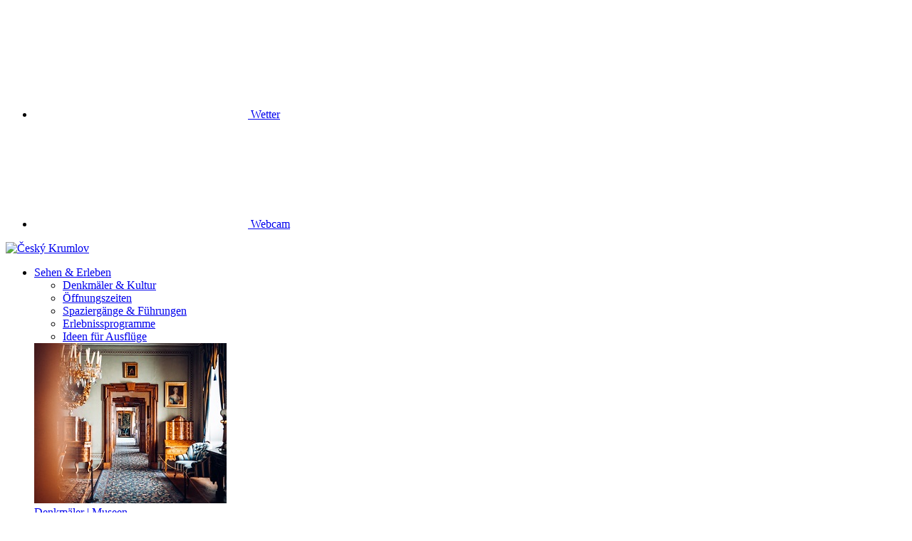

--- FILE ---
content_type: text/html; charset=UTF-8
request_url: https://www.ckrumlov.info/de/discgolf-spielen-in-cesky-krumlov/
body_size: 8063
content:
<!DOCTYPE html>
<!--[if lt IE 8 ]><html lang="de" class="ie7"> <![endif]-->
<!--[if lt IE 9 ]><html lang="de" class="ie8"> <![endif]-->
<!--[if lt IE 10 ]><html lang="de" class="ie9"> <![endif]-->
<!--[if (gte IE 10)|!(IE)]><!--><html lang="de"><!--<![endif]-->
	<head>
	    <script async src="https://www.googletagmanager.com/gtag/js?id=UA-173084735-1"></script>
		<script src="/php/tempo/turista/ga.js"></script>
		<meta charset="utf-8">
	    <title>In Český Krumlov können Sie jetzt Discgolf spielen</title>
	    <meta name="keywords" content="Sport, Unterhaltung, Spielplatz, Český Krumlov, Discgolf">
	    <meta name="description" content="Bewohner und Besucher von Český Krumlov können sich in der Nähe der Altstadt auf eine neue Sportart freuen. Im ehemaligen Hirschgarten entstand ein neuer Discgolf-Platz mit freiem Eintritt.">
		<meta name="googlebot" content="index,follow,snippet,noarchive">
		<meta name="robots" content="all,index,follow">
		<meta name="author" content="DMO Český Krumlov, Porta, webová platforma @OIS - Lubor Mrázek, Jaroslav Berit">
		<meta name="viewport" content="width=device-width,initial-scale=1">
		<link rel="stylesheet" type="text/css" href="/static/css/lib/lib.css">
		<link rel="stylesheet" href="/php/tempo/turista/collapse.css">
		<link rel="stylesheet" type="text/css" href="/static/css/styles20230907.css">
		<link rel="stylesheet" href="/assets/justifiedGallery_3.8.0.min.css">		
		<link rel="stylesheet" href="/assets/leafletjs/leaflet.css">
		<link rel="stylesheet" href="/assets/leafletjs/MarkerCluster.css">
		
		<link rel="stylesheet" href="/php/tempo/turista/distribution20250820.css">
		<link rel="preconnect" href="https://fonts.gstatic.com">
		<link href="https://fonts.googleapis.com/css2?family=Open+Sans:ital,wght@0,400;0,700;1,400;1,700&amp;display=swap" rel="stylesheet"> 
		<link rel="shortcut icon" href="/php/tempo/turista/img/favicon.ico" type="image/x-icon">
		<link rel="apple-touch-icon" sizes="57x57" href="/php/tempo/turista/img/apple-touch-icon-57x57.png">
		<link rel="apple-touch-icon" sizes="60x60" href="/php/tempo/turista/img/apple-touch-icon-60x60.png">
		<link rel="apple-touch-icon" sizes="72x72" href="/php/tempo/turista/img/apple-touch-icon-72x72.png">
		<link rel="apple-touch-icon" sizes="76x76" href="/php/tempo/turista/img/apple-touch-icon-76x76.png">
		<link rel="apple-touch-icon" sizes="114x114" href="/php/tempo/turista/img/apple-touch-icon-114x114.png">
		<link rel="apple-touch-icon" sizes="120x120" href="/php/tempo/turista/img/apple-touch-icon-120x120.png">
		<link rel="apple-touch-icon" sizes="144x144" href="/php/tempo/turista/img/apple-touch-icon-144x144.png">
		<link rel="apple-touch-icon" sizes="152x152" href="/php/tempo/turista/img/apple-touch-icon-152x152.png">
		<link rel="apple-touch-icon" sizes="180x180" href="/php/tempo/turista/img/apple-touch-icon-180x180.png">
		<link rel="icon" type="image/png" href="/php/tempo/turista/img/favicon-16x16.png" sizes="16x16">
		<link rel="icon" type="image/png" href="/php/tempo/turista/img/favicon-32x32.png" sizes="32x32">
		<link rel="icon" type="image/png" href="/php/tempo/turista/img/favicon-96x96.png" sizes="96x96">
		<link rel="icon" type="image/png" href="/php/tempo/turista/img/favicon-194x194.png" sizes="194x194">
		<link rel="manifest" href="/php/tempo/turista/manifest.json">
	    <meta property="og:title" content="In Český Krumlov können Sie jetzt Discgolf spielen">
	    <meta property="og:url" content="https://www.ckrumlov.info/de/discgolf-spielen-in-cesky-krumlov/">
	    <meta property="og:image" content="https://www.ckrumlov.info/img/2020072303_ogimage.jpg">
	    <meta property="og:description" content="Bewohner und Besucher von Český Krumlov können sich in der Nähe der Altstadt auf eine neue Sportart freuen. Im ehemaligen Hirschgarten entstand ein neuer Discgolf-Platz mit freiem Eintritt.">
	    <meta property="og:locale" content="de_DE">
		<meta property="og:type" content="article">
		<meta name="msvalidate.01" content="21687EDC88C3CED647A0FB18F77FE4AD">
		<meta name="google-site-verification" content="-LP70zwheHMUQwgM93dwC_KBdHno150fR1jKL6v7qp4">
		<script>dataLayer = [{'pageType': 'Co zažít'}];
		(function(w,d,s,l,i){w[l]=w[l]||[];w[l].push({'gtm.start':
		new Date().getTime(),event:'gtm.js'});var f=d.getElementsByTagName(s)[0],
		j=d.createElement(s),dl=l!='dataLayer'?'&l='+l:'';j.async=true;j.src=
		'https://www.googletagmanager.com/gtm.js?id='+i+dl;f.parentNode.insertBefore(j,f);
		})(window,document,'script','dataLayer','GTM-KMF2C4Z');</script>
	</head>

	<body class="page" data-nm-cc="project-code-foobar">
		<noscript><iframe src="https://www.googletagmanager.com/ns.html?id=GTM-KMF2C4Z" id="gtm-iframe" height="0" width="0"></iframe></noscript>
		<header class="header" id="header">
		<nav class="navbar-top">
	<div class="container header-container">
		<div class="row">
			<div class="col-12">
				<div class="navbar-top-content">
					<ul class="nav nav-top"><li class="nav-item">
  <a class="nav-link" href="https://www.wetter.de/tschechische-republik/wetter-cesky-krumlov-181609181.html" title="Wetter" target="_blank" rel="noopener">
    <svg class="icon nav-icon">
      <use xlink:href="/static/svg/svg-sprite.svg#icon-sun"/>
    </svg>
    Wetter
  </a>
</li><li class="nav-item">
  <a class="nav-link" href="/de/webcam-cesky-krumlov/" title="Webcam" target="_self" >
    <svg class="icon nav-icon">
      <use xlink:href="/static/svg/svg-sprite.svg#icon-camera"/>
    </svg>
    Webcam
  </a>
</li>					</ul>
				</div>
			</div>
		</div>
	</div>
</nav>

			<nav class="navbar-main">
				<div class="container header-container">
					<div class="row">
						<div class="col-12">
							<div class="navbar-main-content">
								<div class="navbar-main-toggler hamburger hamburger--squeeze" role="button" title="přepnout menu">
									<div class="hamburger-box">
										<div class="hamburger-inner"></div>
									</div>
								</div>

								<a class="navbar-main-logo" href="/de/cesky-krumlov/" target="_self">
									<img src="/static/images/cesky-krumlov-logo.svg" class="navbar-main-logo-image" alt="Český Krumlov">
								</a>

								<ul class="nav nav-main"> 
		
	
										<li class="nav-item dropdown dropdown-full">
											<a class="nav-link dropdown-toggler dropdown-toggler-sm-prevent" href="/de/sehen-und-erleben/" title="Sehen &#38; Erleben" target="_self" data-target="#dropdown-13" role="button">
												<span>Sehen &#38; Erleben</span>
											</a>
											<div class="dropdown-menu dropdown-menu-full" id="dropdown-13">
												<div class="dropdown-menu-content">
													<div class="dropdown-columns">
														<div class="dropdown-column dropdown-column-left">
															<ul class="nav nav-dropdown">
																	<li class="nav-dropdown-item">
																		<a class="nav-dropdown-link" href="/de/sehenswuerdigkeiten-und-kultur/" title="Denkmäler &#38; Kultur" target="_self">
																			<span>Denkmäler &#38; Kultur</span>
																		</a>
																	</li>
	
																	<li class="nav-dropdown-item">
																		<a class="nav-dropdown-link" href="/de/oeffnungszeiten-der-denkmaeler-museen-und-galerien-2026/" title="Öffnungszeiten" target="_self">
																			<span>Öffnungszeiten</span>
																		</a>
																	</li>
	
																	<li class="nav-dropdown-item">
																		<a class="nav-dropdown-link" href="/de/spaziergaenge-und-stadtfuehrungen/" title="Spaziergänge &#38; Führungen" target="_self">
																			<span>Spaziergänge &#38; Führungen</span>
																		</a>
																	</li>
	
																	<li class="nav-dropdown-item">
																		<a class="nav-dropdown-link" href="/de/erlebnisprogramme/" title="Erlebnissprogramme" target="_self">
																			<span>Erlebnissprogramme</span>
																		</a>
																	</li>
	
																	<li class="nav-dropdown-item">
																		<a class="nav-dropdown-link" href="/de/ausfluege-in-die-umgebung/" title="Ideen für Ausflüge" target="_self">
																			<span>Ideen für Ausflüge</span>
																		</a>
																	</li>
	
															</ul>
														</div>
	<div class="dropdown-column dropdown-column-articles">
   <div class="article-list item-list"><div class="article-item item">
	<a href="/de/sehenswuerdigkeiten-und-kultur-68-staatliche-burg-und-schlossanlage-cesky-krumlov/" class="article-item-inner item-inner" title="Schloss Český&nbsp;Krumlov" target="_self" >
		<div class="article-item-img">
			<img src="/img/2023032701_tb1.jpg" alt="Schloss Český&nbsp;Krumlov">
		</div>
		<div class="article-item-text">
			<span class="article-item-label">
				Denkmäler | Museen
			</span>
			<div class="h3 article-item-title">
				Schloss Český&nbsp;Krumlov
			</div>
			<svg class="icon item-icon">
				<use xlink:href="/static/svg/svg-sprite.svg#icon-arrow-right-long"/>
			</svg>
		</div>
	</a>
</div><div class="article-item item">
	<a href="/de/top-10-der-sehenswuerdigkeiten-in-krumlov/" class="article-item-inner item-inner" title="TOP 10 der Sehenswürdigkeiten" target="_self" >
		<div class="article-item-img">
			<img src="/img/2023061800_tb1.jpg" alt="TOP 10 der Sehenswürdigkeiten">
		</div>
		<div class="article-item-text">
			<span class="article-item-label">
				Denkmäler
			</span>
			<div class="h3 article-item-title">
				TOP 10 der Sehenswürdigkeiten
			</div>
			<svg class="icon item-icon">
				<use xlink:href="/static/svg/svg-sprite.svg#icon-arrow-right-long"/>
			</svg>
		</div>
	</a>
</div><div class="article-item item">
	<a href="/de/ausfluge-in-die-umgebung/" class="article-item-inner item-inner" title="Ausflüge" target="_self" >
		<div class="article-item-img">
			<img src="/img/2022111706_tb1.jpg" alt="Ausflüge">
		</div>
		<div class="article-item-text">
			<span class="article-item-label">
				Region
			</span>
			<div class="h3 article-item-title">
				Ausflüge
			</div>
			<svg class="icon item-icon">
				<use xlink:href="/static/svg/svg-sprite.svg#icon-arrow-right-long"/>
			</svg>
		</div>
	</a>
</div>   </div>
</div>													
													</div>
													<!-- Button -->
													<p class="text-center m-b-0 m-t-1-25 dropdown-menu-btn-wrapper"><a href="/de/sehenswuerdigkeiten-und-kultur/" class="btn" title="Sehen &#38; Erleben" target="_self">Sehen &#38; Erleben</a></p>
												</div>
											</div>
										</li>
	
										<li class="nav-item dropdown dropdown-full">
											<a class="nav-link dropdown-toggler dropdown-toggler-sm-prevent" href="/de/inspiration/" title="Inspiration" target="_self" data-target="#dropdown-83" role="button">
												<span>Inspiration</span>
											</a>
											<div class="dropdown-menu dropdown-menu-full" id="dropdown-83">
												<div class="dropdown-menu-content">
													<div class="dropdown-columns">
														<div class="dropdown-column dropdown-column-left">
															<ul class="nav nav-dropdown">
																	<li class="nav-dropdown-item">
																		<a class="nav-dropdown-link" href="/de/viel-spass-in-krumau/" title="Familien mit Kids" target="_self">
																			<span>Familien mit Kids</span>
																		</a>
																	</li>
	
																	<li class="nav-dropdown-item">
																		<a class="nav-dropdown-link" href="/de/sport-und-erholung/" title="Sport &#38; Erholung" target="_self">
																			<span>Sport &#38; Erholung</span>
																		</a>
																	</li>
	
																	<li class="nav-dropdown-item">
																		<a class="nav-dropdown-link" href="/de/romantischer-aufenthalt/" title="Romantischer Aufenthalt" target="_self">
																			<span>Romantischer Aufenthalt</span>
																		</a>
																	</li>
	
																	<li class="nav-dropdown-item">
																		<a class="nav-dropdown-link" href="/de/landschaft-voller-schaetze/" title="Landschaft voller Schätze" target="_self">
																			<span>Landschaft voller Schätze</span>
																		</a>
																	</li>
	
																	<li class="nav-dropdown-item">
																		<a class="nav-dropdown-link" href="/de/wohin-in-krumlov-wenn-es-regnet/" title="Wenn&#39;s regnet" target="_self">
																			<span>Wenn&#39;s regnet</span>
																		</a>
																	</li>
	
															</ul>
														</div>
	<div class="dropdown-column dropdown-column-articles">
   <div class="article-list item-list"><div class="article-item item">
	<a href="/de/top-10-der-erlebnisse-in-cesky-krumlov/" class="article-item-inner item-inner" title="Top 10 Erlebnisse" target="_self" >
		<div class="article-item-img">
			<img src="/img/2022110889_tb1.jpg" alt="Top 10 Erlebnisse">
		</div>
		<div class="article-item-text">
			<span class="article-item-label">
				Inspiration
			</span>
			<div class="h3 article-item-title">
				Top 10 Erlebnisse
			</div>
			<svg class="icon item-icon">
				<use xlink:href="/static/svg/svg-sprite.svg#icon-arrow-right-long"/>
			</svg>
		</div>
	</a>
</div><div class="article-item item">
	<a href="/de/tipps-fuer-spaziergaenge/" class="article-item-inner item-inner" title="Top 5 Spaziergänge" target="_self" >
		<div class="article-item-img">
			<img src="/img/2023022717_tb1.jpg" alt="Top 5 Spaziergänge">
		</div>
		<div class="article-item-text">
			<span class="article-item-label">
				Krumau entdecken
			</span>
			<div class="h3 article-item-title">
				Top 5 Spaziergänge
			</div>
			<svg class="icon item-icon">
				<use xlink:href="/static/svg/svg-sprite.svg#icon-arrow-right-long"/>
			</svg>
		</div>
	</a>
</div><div class="article-item item">
	<a href="/de/landschaft-voller-schaetze/" class="article-item-inner item-inner" title="Landschaft voller Schätze" target="_self" >
		<div class="article-item-img">
			<img src="/img/2022111109_tb1.jpg" alt="Landschaft voller Schätze">
		</div>
		<div class="article-item-text">
			<span class="article-item-label">
				tipps für aufenthalt
			</span>
			<div class="h3 article-item-title">
				Landschaft voller Schätze
			</div>
			<svg class="icon item-icon">
				<use xlink:href="/static/svg/svg-sprite.svg#icon-arrow-right-long"/>
			</svg>
		</div>
	</a>
</div>   </div>
</div>													
													</div>
													<!-- Button -->
													
												</div>
											</div>
										</li>
	
										<li class="nav-item dropdown dropdown-full">
											<a class="nav-link dropdown-toggler dropdown-toggler-sm-prevent" href="/de/veranstaltungen/" title="Veranstaltungen" target="_self" data-target="#dropdown-25" role="button">
												<span>Veranstaltungen</span>
											</a>
											<div class="dropdown-menu dropdown-menu-full" id="dropdown-25">
												<div class="dropdown-menu-content">
													<div class="dropdown-columns">
														<div class="dropdown-column dropdown-column-left">
															<ul class="nav nav-dropdown">
																	<li class="nav-dropdown-item">
																		<a class="nav-dropdown-link" href="/de/topevents-254-freilichttheater-cesky-krumlov/" title="Freilichttheater 3.6.–6.9.2026" target="_self">
																			<span>Freilichttheater 3.6.–6.9.2026</span>
																		</a>
																	</li>
	
																	<li class="nav-dropdown-item">
																		<a class="nav-dropdown-link" href="/de/topevents-103-fest-der-fuenfblaettrigen-rose/" title="Fest der Fünfblättrigen Rose 19.–21.6.2026" target="_self">
																			<span>Fest der Fünfblättrigen Rose 19.–21.6.2026</span>
																		</a>
																	</li>
	
																	<li class="nav-dropdown-item">
																		<a class="nav-dropdown-link" href="/de/topevents-104-festival-krumlov-internationales-musikfestival/" title="Festival Krumlov 17.7.–8.8.2026" target="_self">
																			<span>Festival Krumlov 17.7.–8.8.2026</span>
																		</a>
																	</li>
	
																	<li class="nav-dropdown-item">
																		<a class="nav-dropdown-link" href="/de/topevents/" title="Highlights 2026" target="_self">
																			<span>Highlights 2026</span>
																		</a>
																	</li>
	
																	<li class="nav-dropdown-item">
																		<a class="nav-dropdown-link" href="/de/veranstaltungen/" title="Alle Events" target="_self">
																			<span>Alle Events</span>
																		</a>
																	</li>
	
															</ul>
														</div>
	<div class="dropdown-column dropdown-column-articles">
   <div class="article-list item-list"><div class="article-item item">
	<a href="/liste-veranstaltungen/ionhogrin/" class="article-item-inner item-inner" title="Ein Theatererlebnis, das sich mitdreht" target="_self" >
		<div class="article-item-img">
			<img src="/img/2021060401_tb1.jpg" alt="Ein Theatererlebnis, das sich mitdreht">
		</div>
		<div class="article-item-text">
			<span class="article-item-label">
				Freilichttheater
			</span>
			<div class="h3 article-item-title">
				Ein Theatererlebnis, das sich mitdreht
			</div>
			<svg class="icon item-icon">
				<use xlink:href="/static/svg/svg-sprite.svg#icon-arrow-right-long"/>
			</svg>
		</div>
	</a>
</div><div class="article-item item">
	<a href="/liste-veranstaltungen/azsiycspr/" class="article-item-inner item-inner" title="Klangvolle Abende in&nbsp;Krumau" target="_self" >
		<div class="article-item-img">
			<img src="/img/2022102634_tb1.jpg" alt="Klangvolle Abende in&nbsp;Krumau">
		</div>
		<div class="article-item-text">
			<span class="article-item-label">
				Konzerte &#38; Musik
			</span>
			<div class="h3 article-item-title">
				Klangvolle Abende in&nbsp;Krumau
			</div>
			<svg class="icon item-icon">
				<use xlink:href="/static/svg/svg-sprite.svg#icon-arrow-right-long"/>
			</svg>
		</div>
	</a>
</div><div class="article-item item">
	<a href="/de/topevents/" class="article-item-inner item-inner" title="Das Beste aus&nbsp;dem&nbsp;Kulturjahr" target="_self" >
		<div class="article-item-img">
			<img src="/img/2022010201_tb1.jpg" alt="Das Beste aus&nbsp;dem&nbsp;Kulturjahr">
		</div>
		<div class="article-item-text">
			<span class="article-item-label">
				Jahreshighlights 2026
			</span>
			<div class="h3 article-item-title">
				Das Beste aus&nbsp;dem&nbsp;Kulturjahr
			</div>
			<svg class="icon item-icon">
				<use xlink:href="/static/svg/svg-sprite.svg#icon-arrow-right-long"/>
			</svg>
		</div>
	</a>
</div>   </div>
</div>													
													</div>
													<!-- Button -->
													<p class="text-center m-b-0 m-t-1-25 dropdown-menu-btn-wrapper"><a href="/de/veranstaltungen/" class="btn" title="Veranstaltung suchen" target="_self">Veranstaltung suchen</a></p>
												</div>
											</div>
										</li>
	
										<li class="nav-item dropdown dropdown-full">
											<a class="nav-link dropdown-toggler dropdown-toggler-sm-prevent" href="/de/unterkunft-und-gastronomie/" title="Unterkunft &#38; Gastronomie" target="_self" data-target="#dropdown-55" role="button">
												<span>Unterkunft &#38; Gastronomie</span>
											</a>
											<div class="dropdown-menu dropdown-menu-full" id="dropdown-55">
												<div class="dropdown-menu-content">
													<div class="dropdown-columns">
														<div class="dropdown-column dropdown-column-left">
															<ul class="nav nav-dropdown">
																	<li class="nav-dropdown-item">
																		<a class="nav-dropdown-link" href="/de/unterkunft/" title="Unterkunft" target="_self">
																			<span>Unterkunft</span>
																		</a>
																	</li>
	
																	<li class="nav-dropdown-item">
																		<a class="nav-dropdown-link" href="/de/gastronomie/" title="Essen &#38; Trinken" target="_self">
																			<span>Essen &#38; Trinken</span>
																		</a>
																	</li>
	
																	<li class="nav-dropdown-item">
																		<a class="nav-dropdown-link" href="/de/wohin-zum-fruehstueck/" title="Krumauer Frühstücksfreuden" target="_self">
																			<span>Krumauer Frühstücksfreuden</span>
																		</a>
																	</li>
	
															</ul>
														</div>
	<div class="dropdown-column dropdown-column-articles">
   <div class="article-list item-list"><div class="article-item item">
	<a href="/de/gastronomie/" class="article-item-inner item-inner" title="Restaurants &#38; Cafés" target="_self" >
		<div class="article-item-img">
			<img src="/img/2021121408_tb1.jpg" alt="Restaurants &#38; Cafés">
		</div>
		<div class="article-item-text">
			<span class="article-item-label">
				gastronomie
			</span>
			<div class="h3 article-item-title">
				Restaurants &#38; Cafés
			</div>
			<svg class="icon item-icon">
				<use xlink:href="/static/svg/svg-sprite.svg#icon-arrow-right-long"/>
			</svg>
		</div>
	</a>
</div><div class="article-item item">
	<a href="/de/wohin-zum-fruehstueck/" class="article-item-inner item-inner" title="Krumauer Frühstücksfreuden" target="_self" >
		<div class="article-item-img">
			<img src="/img/2024062525_tb1.jpg" alt="Krumauer Frühstücksfreuden">
		</div>
		<div class="article-item-text">
			<span class="article-item-label">
				Gastronomie
			</span>
			<div class="h3 article-item-title">
				Krumauer Frühstücksfreuden
			</div>
			<svg class="icon item-icon">
				<use xlink:href="/static/svg/svg-sprite.svg#icon-arrow-right-long"/>
			</svg>
		</div>
	</a>
</div><div class="article-item item">
	<a href="/de/unterkunft/" class="article-item-inner item-inner" title="Gute Nacht!" target="_self" >
		<div class="article-item-img">
			<img src="/img/2021081804_tb1.jpg" alt="Gute Nacht!">
		</div>
		<div class="article-item-text">
			<span class="article-item-label">
				Unterkunft
			</span>
			<div class="h3 article-item-title">
				Gute Nacht!
			</div>
			<svg class="icon item-icon">
				<use xlink:href="/static/svg/svg-sprite.svg#icon-arrow-right-long"/>
			</svg>
		</div>
	</a>
</div>   </div>
</div>													
													</div>
													<!-- Button -->
													
												</div>
											</div>
										</li>
	
						<li class="nav-item dropdown dropdown-half">
							<a class="nav-link dropdown-toggler dropdown-toggler-sm-prevent" href="#" title="Reiseinfo" data-target="#dropdown-58" role="button" target="_self">
								<span>Reiseinfo</span>
							</a>
							<div class="dropdown-menu dropdown-menu-half" id="dropdown-58">
								<div class="dropdown-menu-content">
									<div class="dropdown-columns">
	<div class="dropdown-column dropdown-column-2"><p class="dropdown-column-head">Praktische Informationen</p><ul class="nav nav-dropdown">
														<li class="nav-dropdown-item">
															<a class="nav-dropdown-link" href="/de/infozentrum-cesky-krumlov/" title="Infozentrum" target="_self">
																<span>Infozentrum</span>
															</a>
														</li>
	
														<li class="nav-dropdown-item">
															<a class="nav-dropdown-link" href="/de/nothilfe/" title="Nothilfe" target="_self">
																<span>Nothilfe</span>
															</a>
														</li>
	
														<li class="nav-dropdown-item">
															<a class="nav-dropdown-link" href="/de/anreise-nach-cesky-krumlov/" title="Anreise" target="_self">
																<span>Anreise</span>
															</a>
														</li>
	
														<li class="nav-dropdown-item">
															<a class="nav-dropdown-link" href="/de/die-am-haeufigsten-gestellten-frage-faq/" title="FAQs" target="_self">
																<span>FAQs</span>
															</a>
														</li>
	
														<li class="nav-dropdown-item">
															<a class="nav-dropdown-link" href="/de/parkmoglichkeiten-in-cesky-krumlov/" title="Parken" target="_self">
																<span>Parken</span>
															</a>
														</li>
	
														<li class="nav-dropdown-item">
															<a class="nav-dropdown-link" href="/de/taxis-und-andere-transporte/" title="Taxi &#38; Shuttle" target="_self">
																<span>Taxi &#38; Shuttle</span>
															</a>
														</li>
	
														<li class="nav-dropdown-item">
															<a class="nav-dropdown-link" href="/de/stadtplan-cesky-krumlov-landkarten-suedboehmen/" title="Stadtpläne" target="_self">
																<span>Stadtpläne</span>
															</a>
														</li>
	
														<li class="nav-dropdown-item">
															<a class="nav-dropdown-link" href="/de/boots-und-radverleih/" title="Boots- &#38; Radverleih" target="_self">
																<span>Boots- &#38; Radverleih</span>
															</a>
														</li>
	
														<li class="nav-dropdown-item">
															<a class="nav-dropdown-link" href="/de/informations-und-werbematerial-zum-herunterladen/" title="Info- und Werbematerialien" target="_self">
																<span>Info- und Werbematerialien</span>
															</a>
														</li>
	</ul></div>
									</div>
								</div>
							</div>
						</li>
	
										<li class="nav-item dropdown dropdown-full">
											<a class="nav-link dropdown-toggler dropdown-toggler-sm-prevent" href="/de/b2b/" title="B2B" target="_self" data-target="#dropdown-110" role="button">
												<span>B2B</span>
											</a>
											<div class="dropdown-menu dropdown-menu-full" id="dropdown-110">
												<div class="dropdown-menu-content">
													<div class="dropdown-columns">
														<div class="dropdown-column dropdown-column-left">
															<ul class="nav nav-dropdown">
																	<li class="nav-dropdown-item">
																		<a class="nav-dropdown-link" href="/de/reisebusse/" title="Reisebusse" target="_self">
																			<span>Reisebusse</span>
																		</a>
																	</li>
	
																	<li class="nav-dropdown-item">
																		<a class="nav-dropdown-link" href="/de/b2b-groups/" title="Gruppen" target="_self">
																			<span>Gruppen</span>
																		</a>
																	</li>
	
																	<li class="nav-dropdown-item">
																		<a class="nav-dropdown-link" href="/de/fremdenfuehrerdienste-und-reiseagenture-informationen/" title="Reiseleitungsdienste" target="_self">
																			<span>Reiseleitungsdienste</span>
																		</a>
																	</li>
	
																	<li class="nav-dropdown-item">
																		<a class="nav-dropdown-link" href="/de/presse/" title="Presseservice" target="_self">
																			<span>Presseservice</span>
																		</a>
																	</li>
	
															</ul>
														</div>
	<div class="dropdown-column dropdown-column-articles">
   <div class="article-list item-list"><div class="article-item item">
	<a href="/de/b2b-groups/" class="article-item-inner item-inner" title="Gruppen" target="_self" >
		<div class="article-item-img">
			<img src="/img/2025101399_tb1.jpg" alt="Gruppen">
		</div>
		<div class="article-item-text">
			<span class="article-item-label">
				Informationen, Tipps
			</span>
			<div class="h3 article-item-title">
				Gruppen
			</div>
			<svg class="icon item-icon">
				<use xlink:href="/static/svg/svg-sprite.svg#icon-arrow-right-long"/>
			</svg>
		</div>
	</a>
</div><div class="article-item item">
	<a href="/de/cesky-krumlov-b2b-mice-konferenzen-events/" class="article-item-inner item-inner" title="MICE" target="_self" >
		<div class="article-item-img">
			<img src="/img/2023013109_tb1.jpg" alt="MICE">
		</div>
		<div class="article-item-text">
			<span class="article-item-label">
				Veranstaltungsorte | Erlebnisprogramme
			</span>
			<div class="h3 article-item-title">
				MICE
			</div>
			<svg class="icon item-icon">
				<use xlink:href="/static/svg/svg-sprite.svg#icon-arrow-right-long"/>
			</svg>
		</div>
	</a>
</div><div class="article-item item">
	<a href="/de/presse/" class="article-item-inner item-inner" title="Presseservice" target="_self" >
		<div class="article-item-img">
			<img src="/img/2022072601_tb1.jpg" alt="Presseservice">
		</div>
		<div class="article-item-text">
			<span class="article-item-label">
				Artikel | Pressemitteilungen | Fotografien
			</span>
			<div class="h3 article-item-title">
				Presseservice
			</div>
			<svg class="icon item-icon">
				<use xlink:href="/static/svg/svg-sprite.svg#icon-arrow-right-long"/>
			</svg>
		</div>
	</a>
</div>   </div>
</div>													
													</div>
													<!-- Button -->
													<p class="text-center m-b-0 m-t-1-25 dropdown-menu-btn-wrapper"><a href="/de/b2b/" class="btn" title="B2B" target="_self">B2B</a></p>
												</div>
											</div>
										</li>
		
	<li class="desktop-hidden nav-main-contacts">
		<p>
			Infocentrum Český Krumlov
		</p>

		<ul class="nav-main-contacts-list">
			<li>
				<svg class="icon">
					<use xlink:href="/static/svg/svg-sprite.svg#icon-phone"/>
				</svg>
				<a href="tel:+420380704622" target="_blank" rel="noopener">+420 380 704 622</a>
			</li>
			<li>
				<svg class="icon">
					<use xlink:href="/static/svg/svg-sprite.svg#icon-send"/>
				</svg>
				<a href="mailto:info@ckrumlov.info" target="_blank" rel="noopener">info@ckrumlov.info</a>
			</li>
		</ul>

		<div class="btn-set-round-icons m-t-1-5">
			<a href="https://www.facebook.com/ceskykrumlovofficial/" class="btn btn-round-icon" title="Facebook" target="_blank" rel="noopener">
				<svg class="icon">
					<use xlink:href="/static/svg/svg-sprite.svg#icon-facebook"/>
				</svg>
			</a>
			<a href="https://www.instagram.com/ceskykrumlovofficial/" class="btn btn-round-icon" title="Instagram" target="_blank" rel="noopener">
				<svg class="icon">
					<use xlink:href="/static/svg/svg-sprite.svg#icon-instagram"/>
				</svg>
			</a>
		</div>
	</li>


								</ul>

								<div class="nav nav-secondary">
									<ul class="nav nav-inline">
									

										<li class="nav-item dropdown dropdown-search">
											<a class="nav-link dropdown-toggler" href="#" data-target="#dropdown-hledat" role="button" title="Suche" target="_self">
												<svg class="icon nav-icon">
													<use xlink:href="/static/svg/svg-sprite.svg#icon-search"/>
												</svg>
											</a>
											<div class="dropdown-menu dropdown-menu-search" id="dropdown-hledat">
												<div class="dropdown-menu-content">
													<div class="form-search">
														<div class="form-group form-search-group">
															<form action="/cz/dmo-cesky-krumlov-fulltext/" id="searchbox_030458056c2cf01ce"  class="form-inline">  
																<input type="text" class="form-control form-search-input" placeholder="Geben Sie einen Suchbegriff ein" name="q">
																<input type="hidden" name="cx" value="030458056c2cf01ce">
																<button type="submit" class="form-search-submit">
																	<svg class="icon">
																		<use xlink:href="/static/svg/svg-sprite.svg#icon-search"/>
																	</svg>
																</button>
															</form>
															<script src="https://www.google.com/coop/cse/brand?form=searchbox_003867983272112204969%3Af5sc_il65gy&amp;lang=cs"></script>															
															<div class="gcse-search"></div>
														</div>
													</div>
												</div>
											</div>
										</li>
										
										<li class="nav-item">
											<a class="nav-link" href="https://www.facebook.com/ceskykrumlovofficial/" title="Facebook" target="_blank" rel="noopener">
												<svg class="icon nav-icon">
													<use xlink:href="/static/svg/svg-sprite.svg#icon-facebook"/>
												</svg>
											</a>
										</li>
										<li class="nav-item">
											<a class="nav-link" href="https://www.instagram.com/ceskykrumlovofficial/" title="Instagram" target="_blank" rel="noopener">
												<svg class="icon nav-icon">
													<use xlink:href="/static/svg/svg-sprite.svg#icon-instagram"/>
												</svg>
											</a>
										</li>
									</ul>
									
		<ul class="nav nav-lng"> 
			<li class="nav-item dropdown">
				<a class="nav-link dropdown-toggler" href="#" data-target="#dropdown-jazyk" role="button" title="DE" target="_self">DE<svg class="icon icon-chevron-down nav-icon"><use xlink:href="/static/svg/svg-sprite.svg#icon-chevron-down"/></svg></a>
				<div class="dropdown-menu" id="dropdown-jazyk">
					<div class="dropdown-menu-content">
						<ul class="nav nav-dropdown">
							<li class="nav-dropdown-item"><a class="nav-dropdown-link" href="/cz/discgolf-v-ceskem-krumlove/" title="CZ" target="_self"><span>CZ</span></a></li><li class="nav-dropdown-item"><a class="nav-dropdown-link" href="/en/play-dics-golf-in-cesky-krumlov/" title="EN" target="_self"><span>EN</span></a></li>
						</ul>
					</div>
				</div>
			</li>
		</ul>
	
								</div>
							</div>
						</div>
					</div>
				</div>
			</nav>
			
		</header>
				  



	<main class="content">
		
		<section class="block block-perex">
			<div class="container container-row-spacing-small">
				<div class="row">
					<div class="col-lg-8 offset-lg-2 col-md-10 offset-md-1">
						<div class="entry perex"><ul class="breadcrumb"><li class="breadcrumb-item home"><a class="breadcrumb-link" href="/de/" title="Anfang"><svg class="icon list-icons-icon"><use xlink:href="/static/svg/svg-sprite-lm.svg#home"></use></svg></a></li><li class="breadcrumb-item"><a class="breadcrumb-link" href="/de/sehen-und-erleben/">Sehen &#38; Erleben</a></li></ul><h1>In Česk&yacute; Krumlov k&ouml;nnen Sie Discgolf spielen</h1></div>
					</div>
				</div>
				<div class="perex-fix"></div>
			</div>
		</section>	

<section class="block block-pageimage">		
	<div class="container container-row-spacing-small">
		<div class="row">
			<div class="col-12">
				<figure class="article-detail-image">
					<img src="/img/2021062816_tpgimg.jpg" alt="" title="">
				</figure>
			</div>
		</div>
	</div>
</section>

		<section class="block block-perex">
			<div class="container container-row-spacing-small">
				<div class="row">
					<div class="col-lg-8 offset-lg-2 col-md-10 offset-md-1">
						<div class="entry perex"><p>Einwohner und Besucher von Česk&yacute; Krumlov k&ouml;nnen sich in der N&auml;he des historischen Zentrums sportlich bet&auml;tigen. Der Discgolfplatz befindet sich im Hirschgarten (Jelen&iacute; zahrada) und ist f&uuml;r alle Interessierten kostenlos.</p></div>
					</div>
				</div>
				<div class="perex-fix"></div>
			</div>
		</section>	
		
<section class="block block-omega">
	<div class="container container-row-spacing-small">
		<div class="row">
			<div class="col-lg-8 offset-lg-2 col-md-10 offset-md-1">
				<div class="entry"><p>Discgolf ist ein unterhaltsames Frisbee-Sportspiel f&uuml;r sowohl Familien mit Kindern als auch Senioren-Teams.&nbsp;Das Ziel des Spieles ist &ndash; &auml;hnlich wie beim Golf &ndash; mit m&ouml;glichst wenigen W&uuml;rfen Frisbees in K&ouml;rbe zu treffen. Wer die wenigsten W&uuml;rfe ben&ouml;tigt, der wird zum Sieger des Spiels erkoren.</p>
<p>Der 9-Loch-Discgolf-Platz in Česk&yacute; Krumlov befindet sich in ruhiger Lage im sog. Hirschgarten, nur wenige Minuten von der Altstadt entfernt, gleich neben dem Parkplatz P1 &ndash; Jelen&iacute; zahrada.</p>
<p>Neben sch&ouml;ner Naturlandschaft erwarten Sie hier auch Top-Dienstleistungen. Vor Ort finden Sie das Restaurant DEPO, wo Sie sich die Discgolf-Ausr&uuml;stung, d. h. die Frisbees, die Score-Karte mit Spielbedingungen und einen Stift f&uuml;r das Eintragen der Ergebnisse ausleihen k&ouml;nnen. Spieler k&ouml;nnen sich hier auch verpflegen und die Toiletten benutzen. &nbsp;</p>
<p>Das Spiel bietet unterschiedliche Varianten f&uuml;r Anf&auml;nger und Fortgeschrittene und wurde so entworfen, um ein harmonisches Miteinander mit den Wanderern und Radfahrern in diesem Gebiet zu erm&ouml;glichen. Eine unterhaltsame Herausforderung erwartet die Spieler zwischen Loch 8 und 9, zwischen denen eine mit Steinen befestigte Furt &uuml;ber den kleinen Fluss Polečnice liegt. Aktuell kann der kleine Fluss jedoch nicht zu Fu&szlig; &uuml;berquert werden, da der Wasserstand zu hoch ist. F&uuml;r die Zukunft wird auch die Variante einer kleineren Br&uuml;cke erwogen.&nbsp;</p>
<p>Die neue Attraktion ist f&uuml;r die breite &Ouml;ffentlichkeit bestimmt und der Eintritt ist frei.&nbsp;</p>
<h2>Discgolf-Platz in Česk&yacute; Krumlov &ndash; Lageplan</h2>
				</div>
			</div>
		</div>
	</div>
</section>

<section class="block block-pageimage">		
	<div class="container container-row-spacing-small">
		<div class="row">
			<div class="col-12">
				<figure class="article-detail-image">
					<img src="/img/2021062807_tpgimg.jpg" alt="" title="">
				</figure>
			</div>
		</div>
	</div>
</section>

	</main>

	
	<div class="newsletter">
		<div class="container">
			<div class="row align-items-center">
			</div>
		</div>
	</div>

	
	
		<footer class="footer">
			<div class="container">
								<div class="row">
					<div class="col-lg-3 col-sm-6">
						<p class="footer-head">
							Tourist-Information
						</p>
						<p>
							<a href="/de/infozentrum-cesky-krumlov/">Infocentrum Český Krumlov</a>
						</p>
						<ul class="footer-contacts-list">
							<li>
								<svg class="icon">
									<use xlink:href="/static/svg/svg-sprite.svg#icon-marker"/>
								</svg>
								náměstí Svornosti 2 <br>
								381 01 Český Krumlov
							</li>
							<li>
								<svg class="icon">
									<use xlink:href="/static/svg/svg-sprite.svg#icon-phone"/>
								</svg>
								<a href="tel:+420380704622" title="+420 380 704 622" target="_blank">+420 380 704 622</a>
							</li>
							<li>
								<svg class="icon">
									<use xlink:href="/static/svg/svg-sprite.svg#icon-send"/>
								</svg>
								<a href="mailto:info@ckrumlov.info" title="info@ckrumlov.info" target="_blank">info@ckrumlov.info</a>
							</li>
						</ul>
					</div>
					<div class="col-lg-3 col-sm-6">
						<p class="footer-head">
							Betreiber der Webseite
						</p>
						<p>
							<a href="/de/cesky-krumlov-destinationsmanagement/">Destinationsmanagement des Gebietes Český Krumlov Region</a>
						</p>
						<p>
							<a href="/de/team-des-dmo-cesky-krumlov-region/">Team des DMO</a>
						</p>
						<p>
							<a href="/de/presse/">Presseservice</a>
						</p>
					</div>
					<div class="col-lg-3 col-sm-6">
						<p class="footer-head">
							Gründungsmitglieder der Destination Management Organisation
						</p>
						<p>Stadt Český Krumlov</p>
						<p>Entwicklungsfonds von Český Krumlov</p>
						<p>Tourismusverband Český Krumlov</p>
					</div>
				</div>


				<div class="row">
					<div class="col-12">
						<hr class="footer-divider">
					</div>
				</div>

								<div class="row row-wide-gutters align-items-stretch">
					<div class="col-lg-3 col-6 partner-column m-b-0-5">
						<div class="partner-list item-list item-list-1">
							<div class="partner-item item">
								<a class="partner-item-inner item-inner" href="https://www.kraj-jihocesky.cz/" title="Jihočeský kraj" target="_blank" rel="noopener">
									<img class="partner-item-logo" src="/php/tempo/turista/img/logobw_jk_de.png" alt="Jihočeský kraj">
								</a>
							</div>
						</div>
					</div>
					<div class="col-lg-3 col-6 partner-column m-b-0-5">
						<div class="partner-list item-list item-list-1">
							<div class="partner-item item">
								<a class="partner-item-inner item-inner" href="https://www.jiznicechy.cz/de/" title="Südböhmische Fremdenverkehrszentrale" target="_blank" rel="noopener">
									<img class="partner-item-logo" src="/php/tempo/turista/img/logobw_jc_de.png" alt="Südböhmische Fremdenverkehrszentrale">
								</a>
							</div>
						</div>
					</div>
					<div class="col-lg-3 col-6 partner-column m-b-0-5">
						<div class="partner-list item-list item-list-1">
							<div class="partner-item item">
								<a class="partner-item-inner item-inner" href="https://www.visitczechrepublic.com/de-DE" title="Tschechische Republik - CzechTourism" target="_blank" rel="noopener">
									<img class="partner-item-logo" src="/img/2023051580_image_4.png" alt="Tschechische Republik - CzechTourism">
								</a>
							</div>
						</div>
					</div>
				</div>

				<div class="row row-wide-gutters align-items-stretch mb-5">
					<div class="col-lg-3 col-6 partner-column m-b-0-5">
						<div class="partner-list item-list item-list-1">
							<div class="partner-item item">
								<a class="partner-item-inner item-inner" href="https://www.mmr.cz/en/homepage" title="Ministerium für regionale Entwicklung der Tschechischen Republik" target="_blank" rel="noopener">
									<img class="partner-item-logo" src="/img/2022091309.png" alt="Ministerium für regionale Entwicklung der Tschechischen Republik">
								</a>
							</div>
						</div>
					</div>
					<div class="col-lg-9 col-sm-6 col-12 m-b-0-5 d-flex align-items-center">
						<p>Die Projekte „Ganzjährige Online-Marketingkampagne Český Krumlov Region 2022", „Förderung der Destination Český Krumlov Region durch eine Reihe von gedruckten Materialien und Online-Kommunikationsaktivitäten im Zusammenhang mit der Innovation des Produktportfolios" und „Unterstützung der Betriebskosten und der Tätigkeit der DMO Český Krumlov Region" wurden mit finanzieller Unterstützung des Ministeriums für Regionalentwicklung umgesetzt.</p>
					</div>
				</div>



				<p>&nbsp;</p>
				<div class="row">
					<div class="col-12">
						<div class="footer-copy">
							<p>
								© 2026 DMO Český Krumlov, z. s., alle Rechte vorbehalten
								
								<span class="footer-copy-right"><button type="button" class="btn-cookies" aria-label="View cookie settings" data-cc="c-settings">Cookies Einstellungen</button> | <a href="/de/gdpr/">GDPR</a> | <a href="https://www.portadesign.cz/en" target="_blank" rel="noopener">Webdesign PORTA</a> | @OIS Český Krumlov Plattform</span>
							</p>
						</div>
					</div>
				</div>
			</div>
		</footer>


		<script src="/static/js/lib/lib.js"></script>
		<script src="/php/tempo/turista/collapse2.js"></script>
		<script src="/assets/jquery.justifiedGallery_3.8.0.min.js"></script>
		<script src="/static/js/scripts.js"></script>
		<script src="/assets/leafletjs/leaflet.js"></script>
		<script src="/assets/leafletjs/leaflet.markercluster.js"></script>

		<script src="/php/tempo/turista/scripts20240926.js"></script>




	<div id="null"></div>
</body>
</html>
	






--- FILE ---
content_type: text/css
request_url: https://www.ckrumlov.info/assets/leafletjs/MarkerCluster.css
body_size: 484
content:
.leaflet-cluster-anim .leaflet-marker-icon, .leaflet-cluster-anim .leaflet-marker-shadow {
	-webkit-transition: -webkit-transform 0.3s ease-out, opacity 0.3s ease-in;
	-moz-transition: -moz-transform 0.3s ease-out, opacity 0.3s ease-in;
	-o-transition: -o-transform 0.3s ease-out, opacity 0.3s ease-in;
	transition: transform 0.3s ease-out, opacity 0.3s ease-in;
}

.leaflet-cluster-spider-leg {
	/* stroke-dashoffset (duration and function) should match with leaflet-marker-icon transform in order to track it exactly */
	-webkit-transition: -webkit-stroke-dashoffset 0.3s ease-out, -webkit-stroke-opacity 0.3s ease-in;
	-moz-transition: -moz-stroke-dashoffset 0.3s ease-out, -moz-stroke-opacity 0.3s ease-in;
	-o-transition: -o-stroke-dashoffset 0.3s ease-out, -o-stroke-opacity 0.3s ease-in;
	transition: stroke-dashoffset 0.3s ease-out, stroke-opacity 0.3s ease-in;
}

.marker-cluster {
	background-color: #ca9a43;
	background-clip: padding-box;
	border-radius: 20px;
	}
.marker-cluster div {
	background-color: #fff;
	color: #000!important;
	width: 30px;
	height: 30px;
	margin-left: 5px;
	margin-top: 5px;

	text-align: center;
	border-radius: 15px;
	font: 14px "Helvetica Neue", Arial, Helvetica, sans-serif;
	font-weight:bold;
	}
.marker-cluster span {
	line-height: 30px;
}
.leaflet-oldie .marker-cluster-large, .leaflet-oldie .marker-cluster-medium, .leaflet-oldie .marker-cluster-small {
	background-color: #ca9a43;
}
.leaflet-oldie .marker-cluster-small div, .leaflet-oldie .marker-cluster-medium div, .leaflet-oldie .marker-cluster-large div {
	background-color: #fff;
}


--- FILE ---
content_type: text/css
request_url: https://www.ckrumlov.info/php/tempo/turista/distribution20250820.css
body_size: 4277
content:
.parking-lots .col-lg-1{-webkit-box-flex:0;-ms-flex:0 0 13.88888%;flex:0 0 13.88888%;max-width:13.88888%;}.mb-4{margin-bottom:2rem}hr.my-5{margin:2.5rem 0}hr.mb-5{margin-bottom:2.5rem}.google_search .dropdown-search{display:none}.webcam-datetime{text-align:right;margin-bottom:.5rem;font-size:.8rem;}.btn-cookies{font-family:"Open Sans",sans-serif;line-height:1.5;font-size:100%;text-decoration:underline;border:none;color:#666;background:#fff;padding:0}.cc-btn,.cc-header,.fw-bold{font-weight:700}#gtm-iframe,.NEblock-omega-events>.container>.row>.row,.mice .container.delimiter,.page .insta-divider,body.homepage .newsletter{display:none}.box-side-inner sup,.mice-rooms sup{font-size:.6rem}.box-side-inner small{font-size:.75rem!important}.hp-notification{text-decoration:none!important}.hp-notification:focus,.hp-notification:hover{color:#000}.hp-notification .notification:hover{background:#fff5ec}.hp-notificationNE .notification:hover .notification-text-small{color:#ca9a43;text-decoration:underline!important}.div-table .row-head>div,.parking-lots .row-head>div{background-color:#fff5ec;font-weight:700}.div-table .row>div,.parking-lots .row>div{padding:.5rem;border:.5px solid #ede7e1}.div-table .row,.parking-lots .row{margin-left:0;margin-right:0}.div-table,.parking-lots{border:.5px solid #ede7e1}.mice-detail .div-table{font-size:15px!important}.mice-detail .div-table img{width:30px!important;height:30px!important}.div-table-5col .col-md-2{-ms-flex:0 0 20%;flex:0 0 20%;max-width:20%}.row-danger{background-color:#ffe9ea}.page #insta-imgs{margin-bottom:-4.25rem!important}.accordion .card{border:1px solid #ede7e1;-webkit-box-shadow:0 6px 4px -4px rgba(77,31,31,.07);-moz-box-shadow:0 6px 4px -4px rgba(77,31,31,.07);box-shadow:0 6px 4px -4px rgba(77,31,31,.07);font-family:Wotfard,sans-serif}.accordion .card-header{padding:0;border:0}.accordion .card-header h2{margin:0;font-size:1rem!important}.accordion .card-header .btn{padding:1.4rem 2rem 0;margin:0;font-size:1.1rem;color:#282927;text-transform:none;font-weight:400;background:0 0!important;width:100%}.accordion .card-header:hover .btn{color:#ca9a43}.accordion .card-header .collapsed.btn,.cc-link,.cc-revoke:hover{text-decoration:underline}.accordion .card-header .btn.collapsed{padding:1.4rem 2rem}.accordion .card-body{padding:.75rem 2rem 1.4rem}.accordion .card-header .collapsed.btn::after{content:url('/php/tempo/turista/img/arrow-right20.svg');margin-top:3px}.accordion .card-header .btn::after{content:url('/php/tempo/turista/img/arrow-down20.svg');float:right;color:#000;margin-top:0}.block-collapse{padding:1.6rem 0 0}.perex-fix{overflow:auto}.perex-fix::after{content:"";clear:both;display:table}.bg-banner .bg-banner-inner>img,.event-item-img img,.hpslider-inner img{left:50%;top:50%;min-width:100%;min-height:100%;max-width:none;width:100%}.bg-banner:hover .bg-banner-inner>img{-webkit-transform:translate(-50%,-50%) scale(1.1);-moz-transform:translate(-50%,-50%) scale(1.1);-ms-transform:translate(-50%,-50%) scale(1.1);-o-transform:translate(-50%,-50%) scale(1.1);transform:translate(-50%,-50%) scale(1.1);-webkit-transition:-webkit-transform .2s ease-in-out;transition:transform .2s ease-in-out;-o-transition:-o-transform .2s ease-in-out;-moz-transition:transform .2s ease-in-out,-moz-transform .2s ease-in-out;transition:transform .2s ease-in-out,-webkit-transform .2s ease-in-out,-moz-transform .2s ease-in-out,-o-transform .2s ease-in-out}.insta-divider{margin:1.75rem 0 0;border-color:#f0eeec}.bg-banner-inner::after{display:block;position:absolute;content:" ";width:18px;height:18px;left:15px;bottom:15px;background:url('/static/img/insta-icon.svg') 50%/18px 18px no-repeat}.bg-banner{display:-webkit-box;display:-webkit-flex;display:-moz-box;display:-ms-flexbox;display:flex;-webkit-box-align:stretch;-webkit-align-items:stretch;-moz-box-align:stretch;-ms-flex-align:stretch;align-items:stretch}.bg-banner .bg-banner-inner>img,.hpslider-inner img{position:absolute;-o-object-fit:cover;object-fit:cover;-webkit-transform:translate(-50%,-50%);-moz-transform:translate(-50%,-50%);-ms-transform:translate(-50%,-50%);-o-transform:translate(-50%,-50%);transform:translate(-50%,-50%)}.bg-banner-inner{width:100%;position:relative;display:block;overflow:hidden}#insta-imgs>div{padding-bottom:10px}.embed-responsive-16by9,.embed-responsive-1by1,.embed-responsive-21by9,.embed-responsive-insta{position:relative;width:100%;overflow:hidden}:root{--gray:#666;--white:#fff;--gray-dark:#666;--primary:#ca9a43;--black:#000}.btn-secondary{background:#eee;color:#999}.term-list .past-term,.top-events-list .past-event{opacity:.4}.past-event .event-item-date .past-term{display:inline}.event-item-date span:after{content:" | "}.event-item-date span:last-child:after{content:"";content:none}.block-map{padding:2rem 0}#akc_reset,#atr_reset,#zaz_reset{background-color:#eee!important;border-color:#eee!important}#akc_reset:hover,#zaz_reset:hover{background-color:#000!important;border-color:#000!important}.events .switch-box{padding:1.5rem 1.8rem;min-height:auto}.partner-container h2{margin-bottom:.5rem}.partner-container .partner-list{margin-top:0}#gtm-iframe{visibility:hidden}#events_fromtill_fields,.tag-list-2{display:-webkit-box;display:-webkit-flex;display:-moz-box;display:-ms-flexbox}.block-omega-events .article-item-text{z-index:1}.embed-responsive-insta{padding-top:82%}.embed-responsive-21by9{padding-top:37.65%}.embed-responsive-16by9{padding-top:56.25%}.embed-responsive-1by1{padding-top:100%}.embed-responsive-item{position:absolute;top:0;left:0;bottom:0;right:0;width:100%;height:100%}.event-item-img{height:12.25rem}.event-item-img img{position:absolute;-o-object-fit:cover;object-fit:cover;-webkit-transform:translate(-50%,-50%) scale(1.1);-moz-transform:translate(-50%,-50%) scale(1.1);-ms-transform:translate(-50%,-50%) scale(1.1);-o-transform:translate(-50%,-50%) scale(1.1);transform:translate(-50%,-50%) scale(1.1);-webkit-transition:-webkit-transform .2s ease-in-out;-o-transition:-o-transform .2s ease-in-out;-moz-transition:transform .2s ease-in-out,-moz-transform .2s ease-in-out;transition:transform .2s ease-in-out,-webkit-transform .2s ease-in-out,-moz-transform .2s ease-in-out,-o-transform .2s ease-in-out}#events_fromtill_fields{-ms-flex-pack:end!important;justify-content:flex-end!important;display:flex;-webkit-flex-wrap:wrap;-ms-flex-wrap:wrap;flex-wrap:wrap}#event-search input{font-weight:400;font-size:.7rem;font-family:Wotfard,sans-serif;line-height:1.3;color:#282927;border:1px solid #ca9a43;padding:.52rem .75rem;width:100%;-webkit-border-radius:1.5rem;-moz-border-radius:1.5rem;border-radius:1.5rem;-webkit-appearance:none}#event-search .col-date-field{width:6rem}#events_fromtill_fields div{padding:0 0 0 10px;margin-top:.5rem}#event-search .event-search .active,#events_fromtill_fields .active,.box-side .box-side-list .opening-hours li.active{background:#ca9a43;color:#fff}.NEbreadcrumb-item.home::after,.entry ul.breadcrumb>li.breadcrumb-item::before,.teaser ul.breadcrumb{content:"";display:none}.NEbreadcrumb-item.home{padding-right:.7rem}.entry ul.breadcrumb>li.breadcrumb-item{padding-left:0}.entry ul.breadcrumb{margin-bottom:0}.entry ul.breadcrumb li{margin-bottom:.65rem}#event-search .col-btn-field .btn,.atr-design-search .col-btn-field .btn,.zaz-design-search .col-btn-field .btn{padding:.52rem .6rem;min-width:auto;-webkit-border-radius:1.5rem;-moz-border-radius:1.5rem;border-radius:1.5rem;background:var(--white);color:var(--black);border:1px solid var(--primary)}#event-search .col-btn-field .btn .icon,.zaz-design-search .col-btn-field .btn .icon{width:.8rem;height:.8rem;fill:var(--black)}#event-search .col-btn-field .btn:hover{background:var(--black);color:var(--primary);border:1px solid var(--black)}#event-search .col-btn-field .btn:hover .icon,.zaz-design-search .col-btn-field .btn:hover .icon{fill:var(--primary)}.tag-list-2{-ms-flex-pack:justify!important;justify-content:space-between!important;display:flex;-webkit-flex-wrap:wrap;-ms-flex-wrap:wrap;flex-wrap:wrap;-webkit-box-align:center;-webkit-align-items:center;-moz-box-align:center;-ms-flex-align:center;align-items:center}.article-list,.btn-set.accgas-set .btn,.cc-floating.cc-theme-edgeless .cc-btn+.cc-btn{margin-left:0}.term-list .btn-icon,.term-list .event-ticket{margin-top:.35rem;width:87%;min-width:auto}.block-omega-events{padding:2rem 0 0}img.waiting{display:inline-block;width:.8rem;height:.8rem}img.waiting-page{width:40px;height:40px;margin:30px auto}.dropdown-menu .close{position:absolute;right:.7rem;top:.3rem;border:0;background:#fff;color:#aaa;font-size:1.5rem}.my-dropdown{padding-right:3rem}.article-list-square .event-item{padding-left:.5rem;padding-bottom:2rem}.mt-2{margin-top:.5rem}.mt-3{margin-top:1.5rem}.mb-3{margin-bottom:1.5rem}.mt-4{margin-top:2rem}.pt-3{padding-top:1.5rem}.teaser .teaser-content .entry,.teaser-content{color:#282927}.box-half:nth-child(2n) .box-half-img{-webkit-box-ordinal-group:3;-webkit-order:2;-moz-box-ordinal-group:3;-ms-flex-order:2;order:2}.box-half:nth-child(2n) .box-half-content{-webkit-box-ordinal-group:2;-webkit-order:1;-moz-box-ordinal-group:2;-ms-flex-order:1;order:1}.hp-map figure h2{font-size:1.4rem;line-height:1.34;margin-bottom:0}.filter.tra .switch-label:first-of-type,.filter.tra .switch-label:last-of-type,.switch-box.tra .switch-label:first-of-type,.switch-box.tra .switch-label:last-of-type{-webkit-border-radius:1.5rem;-moz-border-radius:1.5rem;border-radius:1.5rem}.hp-teaser{background-color:#eee}.teaser-content.white .teaser-head{color:#fff}.teaser-content.white,.teaser-content.white .entry{color:#eee}.box-side .box-side-list .opening-hours li{padding:0;display:inline-block;width:1.3rem;height:1.3rem;line-height:1.1rem;-webkit-border-radius:50%;-moz-border-radius:50%;border-radius:50%;border:1px solid #ca9a43;background:#fff;color:#282927;text-align:center;font-size:.6rem;margin:5px 3px 0 0}.box-side .box-side-list .opening-hours li:last-child{margin-right:0}#smap{height:600px}.mb-0{margin-bottom:0!important}.cc-btn,.cc-close,.cc-link,.cc-revoke,.filter-clear,.tag-label{cursor:pointer}.btn-search-submit{margin:0 0 1rem!important}.divider-omega,.newsletter{margin-top:4.25rem}.block-alpha-omega,.cc-theme-edgeless.cc-window{padding:0}.block-omega{padding-bottom:0}.block-omega-mt-1-5{margin-top:1.5rem;padding-top:0;padding-bottom:0}.block-pageimage,.block-perex{padding-bottom:0!important}.block-perex{margin-bottom:-2.5rem}.mt-minus-2{margin-bottom:-4rem}.block-pageimage{margin:-1.25rem 0}.top-events-list .event-item .content,.event-list .event-item .content,.event-slider .slider-panel .event-item .content{padding:0;border:1px solid #ede7e1;-webkit-box-shadow:0 6px 4px -4px rgba(77,31,31,.07);-moz-box-shadow:0 6px 4px -4px rgba(77,31,31,.07);box-shadow:0 6px 4px -4px rgba(77,31,31,.07);height:100%}.event-list .event-item,.top-events-list .event-item{padding:0 9px 1rem}.top-events-list{margin-left:-9px;margin-right:-9px}.event-item-text{padding:0 1rem .75rem}.event-slider li,.event-slider li .event-item{height:100%}@media screen and (max-width:1399px){.bg-banner-inner::after{left:10px;bottom:10px}}@media screen and (max-width:991px){.parking-lots .col-lg-1{-ms-flex:0 0 100%;flex:0 0 100%;max-width:100%;}#events_fromtill_fields{-ms-flex-pack:start!important;justify-content:flex-start!important;margin-left:-5px}.event-item-title{margin:.7rem 0 1rem}.parking-lots .row>div.parking-name{background-color:#fff5ec;border-bottom:1.5px solid #ede7e1;font-weight:700;padding:.5rem 1rem}.parking-lots .row{margin-bottom:1.4rem;border:1.5px solid #ede7e1}.parking-lots{border:0}.parking-lots .row>div{padding:0 1rem;border:0}.parking-lots .row>div.parking-capacity{padding-top:.5rem}.parking-lots .row>div.parking-distance{padding-bottom:.5rem}}@media screen and (max-width:768px){.box-half-img{width:100%;height:13rem}.box-half:nth-child(2n) .box-half-content,.box-half:nth-child(2n) .box-half-img{-webkit-box-ordinal-group:inherit;-webkit-order:inherit;-moz-box-ordinal-group:inherit;-ms-flex-order:inherit;order:inherit}.box-half-content{width:100%}.box-half-text{display:block}.div-table-md .row>div.col-md-5{background-color:#fff5ec;border-bottom:1.5px solid #ede7e1;font-weight:700;padding:.5rem 1rem;margin-bottom:.4rem}.div-table-md .row{margin-bottom:1.4rem;border:1.5px solid #ede7e1;padding-bottom:.4rem}.div-table-md{border:0}.div-table-md .row>div{padding:0 .75rem;border:0}.div-table-md .row>div.parking-capacity{padding-top:.5rem}.div-table-md .row>div.parking-distance{padding-bottom:.5rem}.div-table-md:not(.div-table-5col) .row>div:first-child{font-weight:700;font-size:17px}.div-table-5col .col-md-2{-ms-flex:0 0 100%;flex:0 0 100%;max-width:100%}.bg-banner-inner::after{width:15px;height:15px;background:url('/static/img/insta-icon.svg') 50%/15px 15px no-repeat}.hp-map{padding-top:1.5rem}.accgas-set{margin-left:0}.accgas-set .btn{margin-top:0}#event-search .col-title-field{width:8rem}.block-pageimage{margin:-1rem 0}.block-perex{margin-bottom:-1.25rem}.divider-omega{margin-top:3rem}}@media screen and (max-width:576px){#insta-imgs{margin-left:-2px;margin-right:-2px}#insta-imgs>div{padding-left:2px;padding-right:2px;padding-bottom:4px}#insta-imgs>div:is(:nth-child(10),:nth-child(11),:nth-child(12)){display:none}#insta-imgs:nth-child(6){display:none}.partner-item-inner{min-height:6rem}.event-item-img,.event-item-text{margin-bottom:.7rem}.event-item-title{margin:.7rem 0 .5rem}#event-search .col-title-field{width:6rem}.block-pageimage{margin:0}.block-perex{margin-bottom:-.25rem}.teaser-content.white .teaser-head{color:#282927}.hp-map figure h2{font-size:1.1rem;line-height:1.3;margin-bottom:0}.divider-omega{margin-top:1rem}}@media screen and (max-width:540px){.event-list .event-item,.slider-panel .event-item{padding:0 0 1rem}}@media screen and (max-width:425px){#event-search .col-title-field{width:5rem}#event-search .col-date-field{width:4rem}}.cc-window{opacity:1;transition:opacity 1s}.cc-window.cc-invisible{opacity:0}.cc-animate.cc-revoke{transition:transform 1s}.cc-animate.cc-revoke.cc-top{transform:translateY(-2em)}.cc-animate.cc-revoke.cc-bottom{transform:translateY(2em)}.cc-animate.cc-revoke.cc-active.cc-bottom,.cc-animate.cc-revoke.cc-active.cc-top,.cc-revoke:hover{transform:translateY(0)}.cc-grower{max-height:0;overflow:hidden;transition:max-height 1s}.cc-revoke,.cc-window{position:fixed;overflow:hidden;box-sizing:border-box;font-family:Helvetica,Calibri,Arial,sans-serif;font-size:16px;line-height:1.5em;display:-ms-flexbox;display:flex;-ms-flex-wrap:nowrap;flex-wrap:nowrap;z-index:9999}.cc-window.cc-static{position:static}.cc-window.cc-floating{padding:2em;max-width:24em;-ms-flex-direction:column;flex-direction:column}.cc-window.cc-banner{padding:1em 1.8em;width:100%;-ms-flex-direction:row;flex-direction:row}.cc-revoke{padding:.5em}.cc-header{font-size:18px}.cc-link{opacity:.8;display:inline-block;padding:.2em}.cc-close:focus,.cc-close:hover,.cc-link:hover{opacity:1}.cc-link:active,.cc-link:visited{color:initial}.cc-btn{display:block;padding:.4em .8em;font-size:.9em;border-width:2px;border-style:solid;text-align:center;white-space:nowrap}.cc-banner .cc-btn:last-child,.cc-theme-classic .cc-btn:last-child{min-width:140px}.cc-highlight .cc-btn:first-child{background-color:transparent;border-color:transparent}.cc-highlight .cc-btn:first-child:focus,.cc-highlight .cc-btn:first-child:hover{background-color:transparent;text-decoration:underline}.cc-close{display:block;position:absolute;top:.5em;right:.5em;font-size:1.6em;opacity:.9;line-height:.75}.cc-revoke.cc-top{top:0;left:3em;border-bottom-left-radius:.5em;border-bottom-right-radius:.5em}.cc-revoke.cc-bottom{bottom:0;left:3em;border-top-left-radius:.5em;border-top-right-radius:.5em}.cc-revoke.cc-left{left:3em;right:unset}.cc-revoke.cc-right{right:3em;left:unset}.cc-top{top:1em}.cc-left{left:1em}.cc-right{right:1em}.cc-bottom{bottom:1em}.cc-floating>.cc-link{margin-bottom:1em}.cc-floating .cc-message{display:block;margin-bottom:1em}.cc-banner .cc-message,.cc-compliance>.cc-btn,.cc-window.cc-floating .cc-compliance{-ms-flex:1;flex:1}.cc-window.cc-banner{-ms-flex-align:center;align-items:center}.cc-banner.cc-top{left:0;right:0;top:0}.cc-banner.cc-bottom{left:0;right:0;bottom:0}.cc-compliance{display:-ms-flexbox;display:flex;-ms-flex-align:center;align-items:center;-ms-flex-line-pack:justify;align-content:space-between}.cc-btn+.cc-btn{margin-left:.5em}@media print{.cc-revoke,.cc-window{display:none}}@media screen and (max-width:900px){.cc-btn{white-space:normal}}@media screen and (max-width:414px) and (orientation:portrait),screen and (max-width:736px) and (orientation:landscape){.cc-window.cc-top{top:0}.cc-window.cc-bottom{bottom:0}.cc-window.cc-banner,.cc-window.cc-left,.cc-window.cc-right{left:0;right:0}.cc-window.cc-banner{-ms-flex-direction:column;flex-direction:column}.cc-window.cc-banner .cc-compliance{-ms-flex:1;flex:1}.cc-window.cc-floating{max-width:none}.cc-window .cc-message{margin-bottom:1em}.cc-window.cc-banner{-ms-flex-align:unset;align-items:unset}}.cc-floating.cc-theme-classic{padding:1.2em;border-radius:5px}.cc-floating.cc-type-info.cc-theme-classic .cc-compliance{text-align:center;display:inline;-ms-flex:none;flex:none}.cc-theme-classic .cc-btn{border-radius:5px}.cc-floating.cc-type-info.cc-theme-classic .cc-btn{display:inline-block}.cc-floating.cc-theme-edgeless .cc-message{margin:2em 2em 1.5em}.cc-banner.cc-theme-edgeless .cc-btn{margin:0;padding:.8em 1.8em;height:100%}.cc-banner.cc-theme-edgeless .cc-message{margin-left:1em}